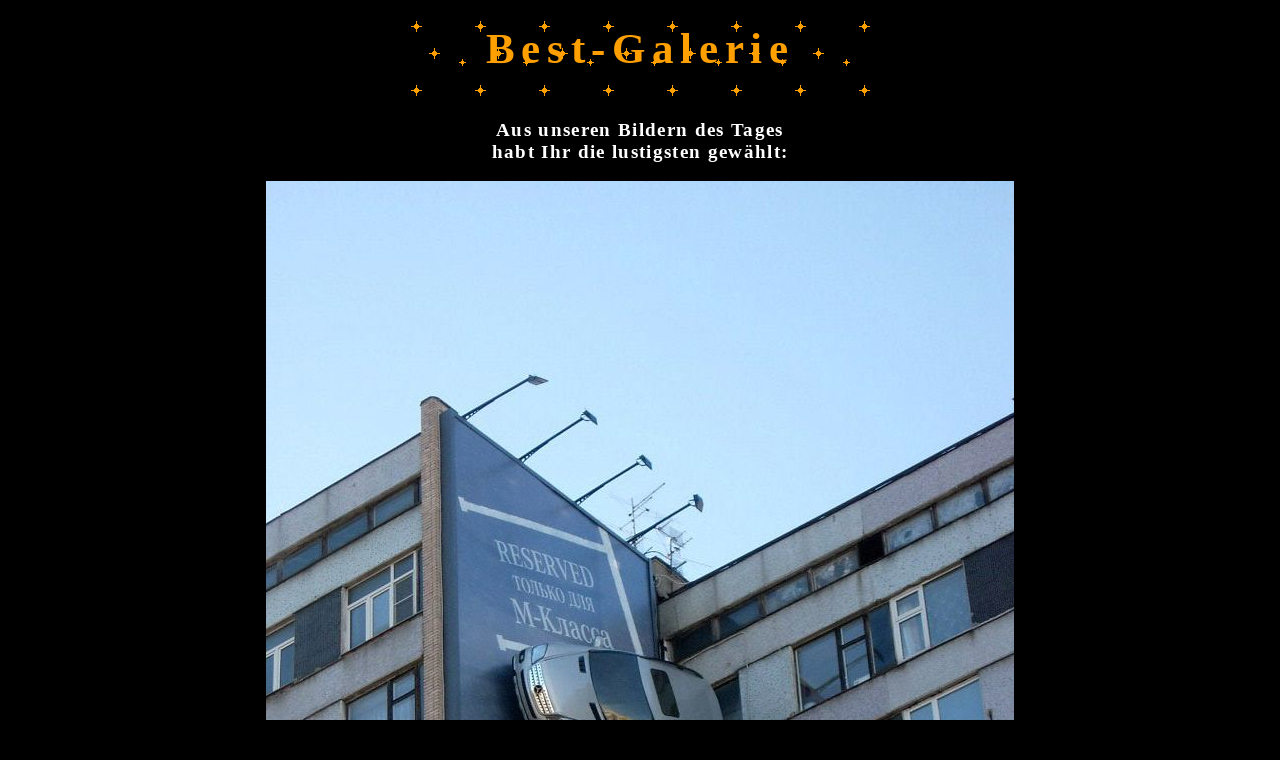

--- FILE ---
content_type: text/html; charset=ISO-8859-1
request_url: https://www.onlinewahn.de/best-gal.php?pic=121106
body_size: 3834
content:
<HTML>
<HEAD>
<TITLE>Best-Galerie, die besten Fun-Pics, lustige Bilder, kuriose Fotos</TITLE>
<META NAME="description" CONTENT="Die Best-Galerie! Aus unseren Bildern des Tages habt Ihr die lustigsten Fotos gew&auml;hlt.">
<META NAME="keywords" CONTENT="Bild, Bilder, Foto, Fotos, lustig, lustige, witzig, witzige, Fun, kurios, kuriose, Pic, Pics, Funpic, Funpics, beste, lustigste, Spass, Menschen, Tiere, Fahrzeuge, Galerie, Gallery, BSE">
<meta http-equiv="content-type" content="text/html; charset=ISO-8859-1">

<style type="text/css">
<!--
body {margin-left:0px; margin-right:0px;}
h1 {text-align:center; font-family:'Comic Sans MS'; font-size:32pt; font-weight:bold; letter-spacing:5pt; color:#FFA000; margin-top:0px; margin-bottom:10px;}
h2 {text-align:center; font-family:'Comic Sans MS'; font-size:15pt; font-weight:bold; letter-spacing:1pt; color:#FFFFFF;}
h3 {text-align:center; font-family:'Comic Sans MS'; font-size:14pt; font-weight:bold; letter-spacing:1pt; color:#FFFFFF;}
p {text-align:left; font-family:'Comic Sans MS'; font-size:8pt; font-weight:normal; letter-spacing:0px; color:#FFA000; width:580px;}
a {font-family:'Comic Sans MS'; font-size:17px; font-weight:bold; letter-spacing:1px; text-decoration:none;}
form td {font-family:'Arial'; font-size:9pt; font-weight:normal; color:#FFFFFF; text-decoration:none;}
div {font-family:'Comic Sans MS'; font-size:13pt; font-weight:normal; color:#FFFFFF; text-decoration:none;}
div a {text-align:center; font-family:'Comic Sans MS'; font-size:14pt; font-weight:normal; letter-spacing:0pt; color:#00A0FF; text-decoration:underline;}
div h2 {color:#FFFF00; font-size:15pt;}
--> 
</style> 
</HEAD>
<BODY bgcolor="#000000" text="#FFFFFF">
<center>
<table background="sterne4.gif" width="465" height="92"><tr><td align="center">
<h1>Best-Galerie</h1>
</td></tr></table>
<h3>Aus unseren Bildern des Tages<br>habt Ihr die lustigsten gew&auml;hlt:</h3>
<a href="best-gal.php"><img src="bpics/b-121106.jpg" border="0" alt="Best-Galerie, lustige Bilder" title ="Das Bild vom 12.11.2006"></a>
<form method="post" action="/bewert.php" target="kleinesfenster" style="margin-top:0px;">
<input type="hidden" name="bdatum" value="121106">
<table><tr>
<td><input type="radio" name="wertung" value="1">sehr&nbsp;gut&nbsp;</td>
<td><input type="radio" name="wertung" value="2">gut&nbsp;</td>
<td><input type="radio" name="wertung" value="3">mittelm&auml;&szlig;ig&nbsp;</td>
<td><input type="radio" name="wertung" value="4">schlecht&nbsp;</td>
<td><input type="radio" name="wertung" value="5">ganz&nbsp;schlecht&nbsp;</td>
</tr><tr>
<td colspan="5" align="center"><input type="submit" value="dieses Bild bewerten" style="border:1px; padding:0px;" onclick="window.open('','kleinesfenster','width=480,height=240,scrollbars=no,resizable=yes,menubar=no,location=no');"></td>
</tr></table>
</form>
<table cellpadding="0" cellspacing="0"><tr><td>
<a href="funmail.php?pic=121106" target="kleinfenster" onclick="window.open('','kleinfenster','width=500,height=480,scrollbars=no,resizable=yes,menubar=no,location=no');"><img src="funmail.gif" border="0"></a>
</td><td>&nbsp;&nbsp;&nbsp;&nbsp;&nbsp;&nbsp;</td><td>
<a href="bgpuzzle.php?pic=121106" target="puzzlefenster" onclick="window.open('','puzzlefenster','width=600,height=480,scrollbars=yes,status=no,toolbar=no,resizable=yes,menubar=no,location=no,dependent=no').focus();"><img src="puzzeln.gif" border="0"></a>
</td><td>&nbsp;&nbsp;&nbsp;&nbsp;&nbsp;&nbsp;</td><td>
<a href="komment.php?pic=121106" target="kleinfenster" onclick="window.open('','kleinfenster','width=500,height=480,scrollbars=no,resizable=yes,menubar=no,location=no');"><img src="komment.gif" border="0"></a>
</td></tr></table><br>
<table cellpadding="0" cellspacing="0"><tr><td align="center" valign="top"><a href="best-gal.php?pic=060722"><img src="bpics/k-060722.jpg" border="1" hspace="3"></a></td>
<td align="center" valign="top"><a href="best-gal.php?pic=180623"><img src="bpics/k-180623.jpg" border="1" hspace="3"></a></td>
<td align="center" valign="top"><a href="best-gal.php?pic=180614"><img src="bpics/k-180614.jpg" border="1" hspace="3"></a></td>
<td align="center" valign="top"><a href="best-gal.php?pic=250809"><img src="bpics/k-250809.jpg" border="1" hspace="3"></a></td>
<td align="center" valign="top"><a href="best-gal.php?pic=090723"><img src="bpics/k-090723.jpg" border="1" hspace="3"></a></td>
</tr></table>
<br>&nbsp;<br>
<div style="width:80%;">
<script type="text/javascript"><!--
google_ad_client = "pub-3187537395605375";
google_ad_width = 300;
google_ad_height = 250;
google_ad_format = "300x250_as";
google_ad_type = "text_image";
//2007-06-01: rotation300blackbg
google_ad_channel = "5273789612";
google_color_border = "000000";
google_color_bg = "000000";
google_color_link = "FFFF00";
google_color_text = "FFFFFF";
google_color_url = "00FFDC";
//-->
</script>
<script type="text/javascript"
  src="https://pagead2.googlesyndication.com/pagead/show_ads.js">
</script>
</div><br><hr width="580">
<h3>Kommentare:<a href="k-edit.php?pic=121106" target="_blank">&nbsp;</a></h3>
<p>Geschrieben von mariechen (IP: 85.180.66.190) am 21.6.2007 um 17:32 Uhr.<br>
<big style="font-size:12pt; font-weight:normal; letter-spacing:1px; color:#FFFFFF;">das ist ja russisch!,da steht nur f&uuml;r m-klasse ;)</big></p>
<hr width="580">
<p>Geschrieben von skuril (IP: 78.51.34.26) am 8.9.2007 um 14:22 Uhr.<br>
<big style="font-size:12pt; font-weight:normal; letter-spacing:1px; color:#FFFFFF;">das is ja maln cooler parkplatz ;) das war bestimmt ein mann, son w&auml;r die hauswand kapott</big></p>
<hr width="580">
<p>Geschrieben von MisterX (IP: 87.179.252.231) am 1.10.2007 um 15:50 Uhr.<br>
<big style="font-size:12pt; font-weight:normal; letter-spacing:1px; color:#FFFFFF;">Mit Uhu Pattafix geht alles!!!!!!</big></p>
<hr width="580">
<p>Geschrieben von Ana (IP: 83.189.1.181) am 9.10.2007 um 19:33 Uhr.<br>
<big style="font-size:12pt; font-weight:normal; letter-spacing:1px; color:#FFFFFF;">Das nenn ich mal ne geile Werbung! =)</big></p>
<hr width="580">
<p>Geschrieben von ... (IP: 217.224.114.22) am 19.1.2008 um 20:03 Uhr.<br>
<big style="font-size:12pt; font-weight:normal; letter-spacing:1px; color:#FFFFFF;">erster!!!</big></p>
<hr width="580">
<p>Geschrieben von ukraine boy (IP: 79.217.204.190) am 28.1.2008 um 15:01 Uhr.<br>
<big style="font-size:12pt; font-weight:normal; letter-spacing:1px; color:#FFFFFF;">was sucht meine wagen da</big></p>
<hr width="580">
<p>Geschrieben von ich (IP: 77.188.208.76) am 12.4.2008 um 17:44 Uhr.<br>
<big style="font-size:12pt; font-weight:normal; letter-spacing:1px; color:#FFFFFF;">russland 4 - ever!!!</big></p>
<hr width="580">
<p>Geschrieben von Felician (IP: 84.143.61.160) am 14.6.2008 um 20:59 Uhr.<br>
<big style="font-size:12pt; font-weight:normal; letter-spacing:1px; color:#FFFFFF;">Ah, das ist lustig^^<br>
<br>
Wir haben bei uns in der N&auml;he einen aufgeklebten Mini beim Autohandel xD<br>
<br>
Der ist auch nicht schlecht!</big></p>
<hr width="580">
<p>Geschrieben von Geht dich nix an (IP: 84.175.88.146) am 19.7.2008 um 17:20 Uhr.<br>
<big style="font-size:12pt; font-weight:normal; letter-spacing:1px; color:#FFFFFF;">LANGWEILIG aber voll</big></p>
<hr width="580">
<p>Geschrieben von Robbi (IP: 84.181.235.52) am 18.9.2008 um 18:50 Uhr.<br>
<big style="font-size:12pt; font-weight:normal; letter-spacing:1px; color:#FFFFFF;">also ich denke der wagen is nich echt^^</big></p>
<hr width="580">
<p>Geschrieben von kleene (IP: 93.214.213.155) am 21.10.2008 um 21:57 Uhr.<br>
<big style="font-size:12pt; font-weight:normal; letter-spacing:1px; color:#FFFFFF;">das haben wir in chemnitz auch</big></p>
<hr width="580">
<p>Geschrieben von .... (IP: 91.18.231.169) am 24.3.2009 um 16:56 Uhr.<br>
<big style="font-size:12pt; font-weight:normal; letter-spacing:1px; color:#FFFFFF;">mein parkplatz!!!!</big></p>
<hr width="580">
<p>Geschrieben von kritiker (IP: 87.161.90.130) am 24.3.2009 um 20:09 Uhr.<br>
<big style="font-size:12pt; font-weight:normal; letter-spacing:1px; color:#FFFFFF;">es ist sehr schlecht</big></p>
<hr width="580">
<p>Geschrieben von Nash (IP: 77.118.104.141) am 15.8.2009 um 19:57 Uhr.<br>
<big style="font-size:12pt; font-weight:normal; letter-spacing:1px; color:#FFFFFF;">ahh da hat meine frau geparkt ^^</big></p>
<hr width="580">
<p>Geschrieben von qwert (IP: 91.3.106.139) am 11.12.2009 um 17:34 Uhr.<br>
<big style="font-size:12pt; font-weight:normal; letter-spacing:1px; color:#FFFFFF;">im falle eines falles klebt UHU wirklich alles!!!!</big></p>
<hr width="580">
<p>Geschrieben von KLeine (IP: 92.229.246.200) am 7.1.2010 um 19:12 Uhr.<br>
<big style="font-size:12pt; font-weight:normal; letter-spacing:1px; color:#FFFFFF;">Bei uns in der stadt war auch son Auto an der wand ! Sieht richtig cool aus</big></p>
<hr width="580">
<p>Geschrieben von xD (IP: 213.61.187.98) am 15.1.2010 um 8:52 Uhr.<br>
<big style="font-size:12pt; font-weight:normal; letter-spacing:1px; color:#FFFFFF;">xD</big></p>
<hr width="580">
<p>Geschrieben von patric (IP: 91.34.27.131) am 8.2.2010 um 16:00 Uhr.<br>
<big style="font-size:12pt; font-weight:normal; letter-spacing:1px; color:#FFFFFF;">das is ne atrappe das gabs auch bei der IAA</big></p>
<hr width="580">
<p>Geschrieben von Coco-Loco (IP: 82.83.226.64) am 30.7.2010 um 16:29 Uhr.<br>
<big style="font-size:12pt; font-weight:normal; letter-spacing:1px; color:#FFFFFF;">Tja die RUssen haben's halt drauf ;D ;D ;D</big></p>
<hr width="580">
<p>Geschrieben von Crow (IP: 83.191.96.26) am 13.8.2010 um 0:49 Uhr.<br>
<big style="font-size:12pt; font-weight:normal; letter-spacing:1px; color:#FFFFFF;">@MisterX Uhu patafix h&auml;lt nichts nichma nen Kalender konnte ich auf meiner Wan mit patafix aufh&auml;ngen :/</big></p>
<hr width="580">
<p>Geschrieben von RnB RaPpER (IP: 188.101.126.83) am 28.8.2010 um 2:45 Uhr.<br>
<big style="font-size:12pt; font-weight:normal; letter-spacing:1px; color:#FFFFFF;">richtig felician in bottrop h&auml;ngt ein mini erist aber eine atrappe also aus plastic ich arbeite n&auml;hmlich da cool ne auserdem voll die russen behindert muss man sagen</big></p>
<hr width="580">
<p>Geschrieben von Keksii (IP: 78.50.19.46) am 18.10.2010 um 18:25 Uhr.<br>
<big style="font-size:12pt; font-weight:normal; letter-spacing:1px; color:#FFFFFF;">Ja das nenne ich dann mal ein sch&ouml;ne parkplatz ;D da brauch man wenigstens nciht aufpassen das es geklaut wird :D</big></p>
<hr width="580">
<p>Geschrieben von Snolli (IP: 195.242.205.84) am 7.11.2010 um 19:12 Uhr.<br>
<big style="font-size:12pt; font-weight:normal; letter-spacing:1px; color:#FFFFFF;">Das waren mal zwei Autos nebeneinander. Aber der andere wurde geklaut, weil er nicht abgeschlossen war!</big></p>
<hr width="580">
<p>Geschrieben von Mr-Leon-1M (IP: 93.199.72.63) am 8.1.2011 um 23:22 Uhr.<br>
<big style="font-size:12pt; font-weight:normal; letter-spacing:1px; color:#FFFFFF;">Zumindest ist das Auto vor dieben sicher:-D</big></p>
<hr width="580">
<p>Geschrieben von HT (IP: 88.74.242.82) am 6.3.2011 um 10:58 Uhr.<br>
<big style="font-size:12pt; font-weight:normal; letter-spacing:1px; color:#FFFFFF;">Hier in Chemnitz gibt es immer wieder ne Werbeaktion wo ein Smart an ein Einkaufscenter geschraubt wird</big></p>
<hr width="580">
<p>Geschrieben von Smasher (IP: 91.34.25.200) am 6.5.2011 um 22:51 Uhr.<br>
<big style="font-size:12pt; font-weight:normal; letter-spacing:1px; color:#FFFFFF;">Ja die Russen haben es drauf ;D</big></p>
<hr width="580">
<p>Geschrieben von mir (IP: 87.153.155.85) am 16.11.2011 um 18:09 Uhr.<br>
<big style="font-size:12pt; font-weight:normal; letter-spacing:1px; color:#FFFFFF;">Nur patex klebt wie patex</big></p>
<hr width="580">
<p>Geschrieben von Oma Adelheid (IP: 198.245.51.38) am 8.6.2014 um 23:40 Uhr.<br>
<big style="font-size:12pt; font-weight:normal; letter-spacing:1px; color:#FFFFFF;">Schau einer guck. Haben da Polizeibeamten ein Gewissen entdeckt und das Beamtenrecht angewendet. KLASSE und das sollten sie viel h&auml;ufiger tun!</big></p>
<hr width="580">
<p>Geschrieben von Matrix (IP: 109.163.234.5) am 13.11.2016 um 21:30 Uhr.<br>
<big style="font-size:12pt; font-weight:normal; letter-spacing:1px; color:#FFFFFF;">Die deutschen Trumps</big></p>
<hr width="580">
<p>Geschrieben von Nur ich (IP: 89.58.41.156) am 22.10.2023 um 17:06 Uhr.<br>
<big style="font-size:12pt; font-weight:normal; letter-spacing:1px; color:#FFFFFF;">sie haben vielen Deutschen Hoffnung gemacht und diese Menschen j&auml;h entt&auml;uscht ...</big></p>
<hr width="580">

<br>&nbsp;<br>

<table width="576"><tr><td align="left">

<table bgcolor="#C0C0C0" border="1" cellpadding="1" cellspacing="0"><tr><td>
<a href="best-gal.php?" title="Die besten der besten Bilder"><nobr>&nbsp;Best&nbsp;of&nbsp;Best&nbsp;</nobr></a>
</td></tr></table>

</td><td>&nbsp;&nbsp;</td><td align="center"><center>

<table bgcolor="#C0C0C0" border="1" cellpadding="1" cellspacing="0"><tr><td>
<a href="best-gal.php?pic=page000" title="Alle Bilder der Best-Galerie"><nobr>&nbsp;Best-&Uuml;bersicht&nbsp;</nobr></a>
</td></tr></table>

</td><td>&nbsp;&nbsp;</td><td align="center"><center>

<table bgcolor="#C0C0C0" border="1" cellpadding="1" cellspacing="0"><tr><td>
<a href="upload.htm" title="Eigenes Bild hochladen">&nbsp;Bild&nbsp;schicken&nbsp;</a>
</td></tr></table>

</center></td><td>&nbsp;&nbsp;</td><td align="right">

<table bgcolor="#C0C0C0" border="1" cellpadding="1" cellspacing="0"><tr><td>
<a href="index.htm" target="_top" title="Onlinewahn Startseite">&nbsp;Home&nbsp;</a>
</td></tr></table>

</td></tr></table>

<br>

<table width="576"><tr><td align="left">

<table bgcolor="#C0C0C0" border="1" cellpadding="1" cellspacing="0"><tr><td>
<a href="daypic.php" title="Das heutige Funpic des Tages">&nbsp;&nbsp;&nbsp;Bild&nbsp;des&nbsp;Tages&nbsp;&nbsp;&nbsp;</a>
</td></tr></table>

</center></td><td>&nbsp;&nbsp;</td><td align="right">

<table bgcolor="#C0C0C0" border="1" cellpadding="1" cellspacing="0"><tr><td>
<a href="funpic.htm" title="Einfach Bildcode einbauen, und fertig!"><nobr>&nbsp;&nbsp;Bild&nbsp;des&nbsp;Tages&nbsp;f&uuml;r&nbsp;Eure&nbsp;Homepage!&nbsp;&nbsp;</nobr></a>
</td></tr></table>

</td></tr></table>

</center>
</BODY>
</HTML>


--- FILE ---
content_type: text/html; charset=utf-8
request_url: https://www.google.com/recaptcha/api2/aframe
body_size: 265
content:
<!DOCTYPE HTML><html><head><meta http-equiv="content-type" content="text/html; charset=UTF-8"></head><body><script nonce="v4g20ltKrvHCs84AgnkprA">/** Anti-fraud and anti-abuse applications only. See google.com/recaptcha */ try{var clients={'sodar':'https://pagead2.googlesyndication.com/pagead/sodar?'};window.addEventListener("message",function(a){try{if(a.source===window.parent){var b=JSON.parse(a.data);var c=clients[b['id']];if(c){var d=document.createElement('img');d.src=c+b['params']+'&rc='+(localStorage.getItem("rc::a")?sessionStorage.getItem("rc::b"):"");window.document.body.appendChild(d);sessionStorage.setItem("rc::e",parseInt(sessionStorage.getItem("rc::e")||0)+1);localStorage.setItem("rc::h",'1769067056760');}}}catch(b){}});window.parent.postMessage("_grecaptcha_ready", "*");}catch(b){}</script></body></html>